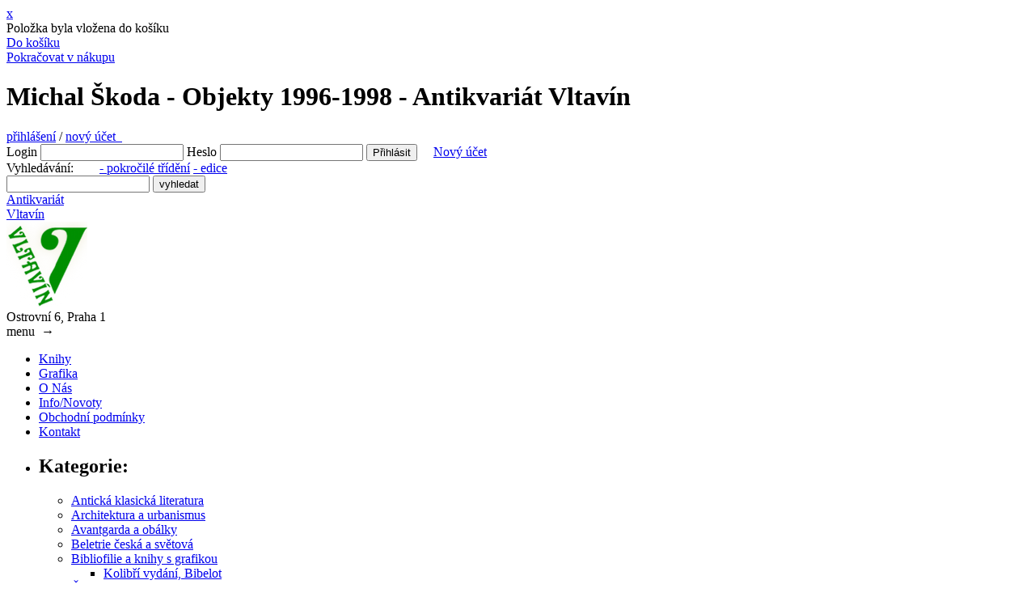

--- FILE ---
content_type: text/html; charset=UTF-8
request_url: https://www.antikvariat-vltavin.cz/kniha/michal-skoda-objekty-1996-1999
body_size: 7270
content:
<!DOCTYPE html>
<html lang="cs">
<head>
  <title>Michal Škoda - Objekty 1996-1998 - Antikvariát Vltavín</title>
  <meta name="viewport" content="width=device-width, initial-scale=1.0">
  <meta name="title" content="Michal Škoda - Objekty 1996-1998 - Antikvariát Vltavín"/>
  <meta name="description" content="    Valoch, Jiří, Juříková, Magdalena,     
"/>
  <meta name="keywords" content="Michal Škoda - Objekty 1996-1998, kniha, antikvariat"/>
      <meta name="robots" content="all, follow"/>
    <meta name="author" content="MiniObr.cz"/>
  <link rel="shortcut icon" href="/av/images/favicon.ico"/>
  <link rel="stylesheet" type="text/css" media="screen" href="/av/css/style.css?v=7">
  <link rel="stylesheet" type="text/css" media="screen" href="/css/jquery.lightbox-0.5.css">
    <script type="text/javascript" src="/js/jquery.js"></script>
  <script type="text/javascript" src="/js/jquery.lightbox-0.5.min.js"></script>
  </head>
<body>
<div class="modal-window cart" >
  <div class="modal-overlay"></div>
  <div class="modal-wrap">
    <a href="#" title="X" class="close" onclick="$('.modal-window.cart').removeClass('active');location.reload();">x</a>
    <div class="modal-content">
      <div class="title"></div>
      <div class="content">
        <div class="modal-info">Položka byla vložena do košíku</div>
        <div class="modal-cart">
          <a href="https://www.antikvariat-vltavin.cz/kosik">Do košíku</a>
          <span class="ar"><span></span></span>
        </div>
        <div class="modal-list">
          <a href="#" onclick="$('.modal-window.cart').removeClass('active');location.reload();">Pokračovat v nákupu</a>
          <span class="ar"><span></span></span>
        </div>
      </div>
    </div>
  </div>
</div>

<div id="wrapper">
  <div id="page-over">
    <div id="page">
      <div id="header">
        <h1>Michal Škoda - Objekty 1996-1998 - Antikvariát Vltavín</h1>
        <div id="header-box">
          <div id="mobil-login" >
                          <a href="https://www.antikvariat-vltavin.cz/prihlaseni">přihlášení</a>&nbsp;/
              <a href="https://www.antikvariat-vltavin.cz/registrace">nový účet &nbsp;</a>
                      </div>
          <div id="user-box">
              <form method="post" action="https://www.antikvariat-vltavin.cz/prihlaseni" name="login" id="sf_guard_signin" class="sf_apply_signin_inline">
    <label for="signin_username">Login</label>
    <input type="text" name="orderUser[web_username]" id="signin_username" required />
    <label for="signin_password">Heslo</label>
    <input type="password" name="orderUser[web_password]" id="signin_password" required />
    <!--<label for="signin_remember">Pamatovat</label>
    <input type="checkbox" name="orderUser[remember]" id="signin_remember" />
    -->
    <input type="hidden" id="orderUser__token" name="orderUser[_token]" value="esow3tXySsOwhpMQpbjPJz3Ghob7Vcc8_2nDsmX0bys" />
    <input class="submit" type="submit" value="Přihlásit" />
    &nbsp;&nbsp;&nbsp;
    <a href="https://www.antikvariat-vltavin.cz/registrace">Nový účet</a>
  </form>

          </div>
                    <!-- kosik -->
                    <div id="search">
            <form method="get" action="https://www.antikvariat-vltavin.cz/vyhledavani">
              <div>
                <span>Vyhledávání:
                &nbsp;&nbsp;&nbsp;&nbsp;&nbsp;&nbsp;&nbsp;<a href="https://www.antikvariat-vltavin.cz/trideni-knih">- pokročilé třídění</a>
                                      <a href="https://www.antikvariat-vltavin.cz/seznam-edic">- edice</a>
                                    <br/>
                </span>
                <input type="text" name="q" id="search-text" value=""/>
                <input type="submit" id="search-submit" value="vyhledat"/>
              </div>
            </form>
          </div>
        </div>
        <div id="logo">
                      <div id="title">
              <a href="https://www.antikvariat-vltavin.cz/">
                Antikvariát<br />Vltavín
              </a>
            </div>
            <a href="https://www.antikvariat-vltavin.cz/">
              <img src="/av/images/logo.png" alt="Antikvariát Vltavín" />
            </a>
                    <div id="address">
            Ostrovní 6, Praha 1
          </div>
        </div>
      </div>
      <div id="mobil-sidebar">menu &nbsp;<span>&rarr;</span></div>
<div id="sidebar">
  <div id="menu">
    <ul>
      <li class="frs" ><a href="https://www.antikvariat-vltavin.cz/knihy">Knihy</a></li>
            <li><a href="https://www.antikvariat-vltavin.cz/grafiky">Grafika</a></li>
      <li><a href="https://www.antikvariat-vltavin.cz/stranka/o-nas">O Nás</a></li>
      <li><a href="https://www.antikvariat-vltavin.cz/stranka/info-novoty">Info/Novoty</a></li>
      <li><a href="https://www.antikvariat-vltavin.cz/stranka/obchodni-podminky">Obchodní podmínky</a></li>
      <li><a href="https://www.antikvariat-vltavin.cz/stranka/kontakt">Kontakt</a></li>
    </ul>
  </div>
  <ul>
    <li>
      <div id="categories" >
        <h2>Kategorie:</h2>
        <ul>
                                    <li class="categories">
                <a href="https://www.antikvariat-vltavin.cz/kategorie/anticka-klasicka-literatura">Antická klasická literatura</a>
              </li>
                                                <li class="categories">
                <a href="https://www.antikvariat-vltavin.cz/kategorie/architektura-a-urbanismus">Architektura a urbanismus</a>
              </li>
                                                <li class="categories">
                <a href="https://www.antikvariat-vltavin.cz/kategorie/avantgarda-a-obalky">Avantgarda a obálky</a>
              </li>
                                                <li class="categories">
                <a href="https://www.antikvariat-vltavin.cz/kategorie/beletrie-ceska-a-svetova">Beletrie česká a světová</a>
              </li>
                                                <li class="categories">
              <a href="https://www.antikvariat-vltavin.cz/kategorie/bibliofilie-a-knihy-s-grafikou" onmouseover="show('#sub_bibliofilie-a-knihy-s-grafikou')">Bibliofilie a knihy s grafikou</a>
              <br/>
              <ul class="subcategories" id="sub_bibliofilie-a-knihy-s-grafikou" >
                                  <li class="categories" >
                    <a href="https://www.antikvariat-vltavin.cz/kategorie/kolibri-vydani-bibelot">
                      Kolibří vydání, Bibelot
                    </a>
                  </li>
                              </ul>
                                                <li class="categories">
                <a href="https://www.antikvariat-vltavin.cz/kategorie/casopisy-a-periodika">Časopisy a periodika</a>
              </li>
                                                <li class="categories">
                <a href="https://www.antikvariat-vltavin.cz/kategorie/cina-japonsko-vychodni-asie">Čína, Japonsko, východní Asie</a>
              </li>
                                                <li class="categories">
                <a href="https://www.antikvariat-vltavin.cz/kategorie/cestopisy-a-pruvodce">Cestopisy a průvodce</a>
              </li>
                                                <li class="categories">
              <a href="https://www.antikvariat-vltavin.cz/kategorie/cizojazycne-tituly-foreign-languages" onmouseover="show('#sub_cizojazycne-tituly-foreign-languages')">Cizojazyčné tituly, foreign languages</a>
              <br/>
              <ul class="subcategories" id="sub_cizojazycne-tituly-foreign-languages" >
                                  <li class="categories" >
                    <a href="https://www.antikvariat-vltavin.cz/kategorie/ostatni-1">
                      Ostatní
                    </a>
                  </li>
                                  <li class="categories" >
                    <a href="https://www.antikvariat-vltavin.cz/kategorie/francouzstina">
                      Francouzština
                    </a>
                  </li>
                                  <li class="categories" >
                    <a href="https://www.antikvariat-vltavin.cz/kategorie/nemcina">
                      Němčina
                    </a>
                  </li>
                                  <li class="categories" >
                    <a href="https://www.antikvariat-vltavin.cz/kategorie/anglictina">
                      Angličtina
                    </a>
                  </li>
                              </ul>
                                                <li class="categories">
              <a href="https://www.antikvariat-vltavin.cz/kategorie/detska-literatura" onmouseover="show('#sub_detska-literatura')">Dětská literatura</a>
              <br/>
              <ul class="subcategories" id="sub_detska-literatura" >
                                  <li class="categories" >
                    <a href="https://www.antikvariat-vltavin.cz/kategorie/pohadky-do-r-1948">
                      Pohádky do r. 1948
                    </a>
                  </li>
                                  <li class="categories" >
                    <a href="https://www.antikvariat-vltavin.cz/kategorie/leporela-pop-up">
                      Leporela, Pop up
                    </a>
                  </li>
                                  <li class="categories" >
                    <a href="https://www.antikvariat-vltavin.cz/kategorie/pohadky">
                      Pohádky
                    </a>
                  </li>
                              </ul>
                                                <li class="categories">
              <a href="https://www.antikvariat-vltavin.cz/kategorie/divadlo" onmouseover="show('#sub_divadlo')">Divadlo</a>
              <br/>
              <ul class="subcategories" id="sub_divadlo" >
                                  <li class="categories" >
                    <a href="https://www.antikvariat-vltavin.cz/kategorie/narodni-divadlo">
                      Národní divadlo
                    </a>
                  </li>
                                  <li class="categories" >
                    <a href="https://www.antikvariat-vltavin.cz/kategorie/dramata-hry">
                      Dramata, hry
                    </a>
                  </li>
                                  <li class="categories" >
                    <a href="https://www.antikvariat-vltavin.cz/kategorie/scenicka-a-jevistni-tvorba">
                      Scénická a jevištní tvorba
                    </a>
                  </li>
                              </ul>
                                                <li class="categories">
                <a href="https://www.antikvariat-vltavin.cz/kategorie/dobrodruzne-romany">Dobrodružné romány</a>
              </li>
                                                <li class="categories">
                <a href="https://www.antikvariat-vltavin.cz/kategorie/film">Film</a>
              </li>
                                                <li class="categories">
                <a href="https://www.antikvariat-vltavin.cz/kategorie/fotograficke-publikace-a-knihy-o-fotografii">Fotografické publikace a knihy o fotografii</a>
              </li>
                                                <li class="categories">
                <a href="https://www.antikvariat-vltavin.cz/kategorie/gastronomie-kucharky">Gastronomie, kuchařky</a>
              </li>
                                                <li class="categories">
                <a href="https://www.antikvariat-vltavin.cz/kategorie/grafika-kresby-fotografie-pohledy">Grafika, kresby, fotografie, pohledy</a>
              </li>
                                                <li class="categories">
              <a href="https://www.antikvariat-vltavin.cz/kategorie/historie-a-militaria" onmouseover="show('#sub_historie-a-militaria')">Historie a militária</a>
              <br/>
              <ul class="subcategories" id="sub_historie-a-militaria" >
                                  <li class="categories" >
                    <a href="https://www.antikvariat-vltavin.cz/kategorie/archeologie">
                      Archeologie
                    </a>
                  </li>
                                  <li class="categories" >
                    <a href="https://www.antikvariat-vltavin.cz/kategorie/starovek">
                      Starověk
                    </a>
                  </li>
                                  <li class="categories" >
                    <a href="https://www.antikvariat-vltavin.cz/kategorie/stredovek">
                      Středověk
                    </a>
                  </li>
                                  <li class="categories" >
                    <a href="https://www.antikvariat-vltavin.cz/kategorie/novovek-po-r-1600">
                      Novověk (po r. 1600)
                    </a>
                  </li>
                                  <li class="categories" >
                    <a href="https://www.antikvariat-vltavin.cz/kategorie/moderni-dejiny-po-r-1900">
                      Moderní dějiny (po r. 1900)
                    </a>
                  </li>
                                  <li class="categories" >
                    <a href="https://www.antikvariat-vltavin.cz/kategorie/zbrane-militaria-vojenstvi">
                      Zbraně, militaria, vojenství
                    </a>
                  </li>
                              </ul>
                                                <li class="categories">
                <a href="https://www.antikvariat-vltavin.cz/kategorie/hudba">Hudba</a>
              </li>
                                                <li class="categories">
                <a href="https://www.antikvariat-vltavin.cz/kategorie/judaika">Judaika</a>
              </li>
                                                <li class="categories">
                <a href="https://www.antikvariat-vltavin.cz/kategorie/knihy-podepsane-a-dedikovane">Knihy podepsané a dedikované</a>
              </li>
                                                <li class="categories">
                <a href="https://www.antikvariat-vltavin.cz/kategorie/lekarstvi-medicina-zdravoveda">Lékařství, medicína, zdravověda</a>
              </li>
                                                <li class="categories">
                <a href="https://www.antikvariat-vltavin.cz/kategorie/literarni-veda-a-lingvistika">Literární věda a lingvistika</a>
              </li>
                                                <li class="categories">
                <a href="https://www.antikvariat-vltavin.cz/kategorie/mapy-atlasy-kartografie">Mapy, atlasy, kartografie</a>
              </li>
                                                <li class="categories">
                <a href="https://www.antikvariat-vltavin.cz/kategorie/mistopis-zemepis-geografie">Místopis, zeměpis, geografie</a>
              </li>
                                                <li class="categories">
                <a href="https://www.antikvariat-vltavin.cz/kategorie/mystika-esoterika-spiritualismus">Mystika, esoterika, spiritualismus</a>
              </li>
                                                <li class="categories">
                <a href="https://www.antikvariat-vltavin.cz/kategorie/mytologie-baje-povesti-legendy">Mytologie, báje, pověsti, legendy</a>
              </li>
                                                <li class="categories">
              <a href="https://www.antikvariat-vltavin.cz/kategorie/nabozenstvi-a-religionistika" onmouseover="show('#sub_nabozenstvi-a-religionistika')">Náboženství a religionistika</a>
              <br/>
              <ul class="subcategories" id="sub_nabozenstvi-a-religionistika" >
                                  <li class="categories" >
                    <a href="https://www.antikvariat-vltavin.cz/kategorie/vychodni-moudrost-a-kulty">
                      Východní moudrost a kulty
                    </a>
                  </li>
                              </ul>
                                                <li class="categories">
                <a href="https://www.antikvariat-vltavin.cz/kategorie/narodopis-etnografie-folkloristika">Národopis, etnografie, folkloristika</a>
              </li>
                                                <li class="categories">
                <a href="https://www.antikvariat-vltavin.cz/kategorie/pameti-korespondence-deniky">Paměti, korespondence, deníky</a>
              </li>
                                                <li class="categories">
                <a href="https://www.antikvariat-vltavin.cz/kategorie/pisnicky">Písničky</a>
              </li>
                                                <li class="categories">
                <a href="https://www.antikvariat-vltavin.cz/kategorie/plakaty">Plakáty</a>
              </li>
                                                <li class="categories">
                <a href="https://www.antikvariat-vltavin.cz/kategorie/poezie-ceska-a-zahranicni">Poezie česká a zahraniční</a>
              </li>
                                                <li class="categories">
                <a href="https://www.antikvariat-vltavin.cz/kategorie/pragensie">Pragensie</a>
              </li>
                                                <li class="categories">
              <a href="https://www.antikvariat-vltavin.cz/kategorie/priroda-a-prirodopis" onmouseover="show('#sub_priroda-a-prirodopis')">Příroda a přírodopis</a>
              <br/>
              <ul class="subcategories" id="sub_priroda-a-prirodopis" >
                                  <li class="categories" >
                    <a href="https://www.antikvariat-vltavin.cz/kategorie/zoologie">
                      Zoologie
                    </a>
                  </li>
                                  <li class="categories" >
                    <a href="https://www.antikvariat-vltavin.cz/kategorie/botanika">
                      Botanika
                    </a>
                  </li>
                              </ul>
                                                <li class="categories">
              <a href="https://www.antikvariat-vltavin.cz/kategorie/prirodni-vedy" onmouseover="show('#sub_prirodni-vedy')">Přírodní vědy</a>
              <br/>
              <ul class="subcategories" id="sub_prirodni-vedy" >
                                  <li class="categories" >
                    <a href="https://www.antikvariat-vltavin.cz/kategorie/biologie">
                      Biologie
                    </a>
                  </li>
                                  <li class="categories" >
                    <a href="https://www.antikvariat-vltavin.cz/kategorie/chemie">
                      Chemie
                    </a>
                  </li>
                                  <li class="categories" >
                    <a href="https://www.antikvariat-vltavin.cz/kategorie/fyzika">
                      Fyzika
                    </a>
                  </li>
                                  <li class="categories" >
                    <a href="https://www.antikvariat-vltavin.cz/kategorie/geologie">
                      Geologie
                    </a>
                  </li>
                              </ul>
                                                <li class="categories">
                <a href="https://www.antikvariat-vltavin.cz/kategorie/publicistika-rozhovory">Publicistika, rozhovory</a>
              </li>
                                                <li class="categories">
                <a href="https://www.antikvariat-vltavin.cz/kategorie/remesla-a-restauratorstvi">Řemesla a restaurátorství</a>
              </li>
                                                <li class="categories">
                <a href="https://www.antikvariat-vltavin.cz/kategorie/sci-fi-fantasy-komiks">Sci-Fi, Fantasy, Komiks</a>
              </li>
                                                <li class="categories">
                <a href="https://www.antikvariat-vltavin.cz/kategorie/slovniky-a-encyklopedie">Slovníky a encyklopedie</a>
              </li>
                                                <li class="categories">
              <a href="https://www.antikvariat-vltavin.cz/kategorie/spolecenske-vedy" onmouseover="show('#sub_spolecenske-vedy')">Společenské vědy</a>
              <br/>
              <ul class="subcategories" id="sub_spolecenske-vedy" >
                                  <li class="categories" >
                    <a href="https://www.antikvariat-vltavin.cz/kategorie/filozofie">
                      Filozofie
                    </a>
                  </li>
                                  <li class="categories" >
                    <a href="https://www.antikvariat-vltavin.cz/kategorie/sociologie-1">
                      Sociologie
                    </a>
                  </li>
                                  <li class="categories" >
                    <a href="https://www.antikvariat-vltavin.cz/kategorie/psychologie">
                      Psychologie
                    </a>
                  </li>
                                  <li class="categories" >
                    <a href="https://www.antikvariat-vltavin.cz/kategorie/politologie">
                      Politologie
                    </a>
                  </li>
                                  <li class="categories" >
                    <a href="https://www.antikvariat-vltavin.cz/kategorie/pravo-justice">
                      Právo, justice
                    </a>
                  </li>
                                  <li class="categories" >
                    <a href="https://www.antikvariat-vltavin.cz/kategorie/estetika-a-teorie-umeni">
                      Estetika a teorie umění
                    </a>
                  </li>
                              </ul>
                                                <li class="categories">
                <a href="https://www.antikvariat-vltavin.cz/kategorie/stare-tisky-pred-r-1900">Staré tisky (před r.1900)</a>
              </li>
                                                <li class="categories">
                <a href="https://www.antikvariat-vltavin.cz/kategorie/sport-telocvik">Sport, tělocvik</a>
              </li>
                                                <li class="categories">
                <a href="https://www.antikvariat-vltavin.cz/kategorie/technika-strojirenstvi">Technika &amp; strojírenství</a>
              </li>
                                                <li class="categories">
                <a href="https://www.antikvariat-vltavin.cz/kategorie/typografie-a-kaligrafie">Typografie a kaligrafie</a>
              </li>
                                                <li class="categories">
                <a href="https://www.antikvariat-vltavin.cz/kategorie/umelecka-a-krasna-vazba">Umělecká a krásná vazba </a>
              </li>
                                                <li class="categories">
              <a href="https://www.antikvariat-vltavin.cz/kategorie/umeni" onmouseover="show('#sub_umeni')">Umění</a>
              <br/>
              <ul class="subcategories" id="sub_umeni" >
                                  <li class="categories" >
                    <a href="https://www.antikvariat-vltavin.cz/kategorie/folklorni-umeni">
                      Folklorní umění
                    </a>
                  </li>
                                  <li class="categories" >
                    <a href="https://www.antikvariat-vltavin.cz/kategorie/monografie">
                      Monografie
                    </a>
                  </li>
                                  <li class="categories" >
                    <a href="https://www.antikvariat-vltavin.cz/kategorie/mimoevropske-umeni">
                      Mimoevropské umění
                    </a>
                  </li>
                                  <li class="categories" >
                    <a href="https://www.antikvariat-vltavin.cz/kategorie/umeni-staroveku">
                      Umění Starověku
                    </a>
                  </li>
                                  <li class="categories" >
                    <a href="https://www.antikvariat-vltavin.cz/kategorie/vytvarne-umeni">
                      Výtvarné umění
                    </a>
                  </li>
                                  <li class="categories" >
                    <a href="https://www.antikvariat-vltavin.cz/kategorie/socharstvi">
                      Sochařství
                    </a>
                  </li>
                                  <li class="categories" >
                    <a href="https://www.antikvariat-vltavin.cz/kategorie/design-a-uzite-umeni-1">
                      Design a užité umění
                    </a>
                  </li>
                                  <li class="categories" >
                    <a href="https://www.antikvariat-vltavin.cz/kategorie/umelecke-casopisy-a-sborniky">
                      Umělecké časopisy a sborníky
                    </a>
                  </li>
                                  <li class="categories" >
                    <a href="https://www.antikvariat-vltavin.cz/kategorie/katalogy-vytvarneho-umeni">
                      Katalogy výtvarného umění
                    </a>
                  </li>
                                  <li class="categories" >
                    <a href="https://www.antikvariat-vltavin.cz/kategorie/katalogy-vytvarneho-umeni-do-roku-aa948">
                      Katalogy výtvarného umění do roku 1948
                    </a>
                  </li>
                              </ul>
                                                <li class="categories">
                <a href="https://www.antikvariat-vltavin.cz/kategorie/varia">Varia</a>
              </li>
                                                <li class="categories">
                <a href="https://www.antikvariat-vltavin.cz/kategorie/zajmova-a-hobby-literatura">Zájmová a hobby literatura</a>
              </li>
                                                <li class="categories">
                <a href="https://www.antikvariat-vltavin.cz/kategorie/zivotopisy-autobiografie">Životopisy, autobiografie</a>
              </li>
                              </ul>
      </div>
      <div id="other_categories">
        <h2>Další kategorie:</h2>
        <ul>
                                    <li class="categories">
                <a href="https://www.antikvariat-vltavin.cz/kategorie/burian-zdenek">- Burian, Zdeněk</a>
              </li>
                                                <li class="categories">
                <a href="https://www.antikvariat-vltavin.cz/kategorie/lhotak-kamil">- Lhoták, Kamil</a>
              </li>
                                                <li class="categories">
                <a href="https://www.antikvariat-vltavin.cz/kategorie/sutnar-ladislav">- Sutnar, Ladislav</a>
              </li>
                                                <li class="categories">
                <a href="https://www.antikvariat-vltavin.cz/kategorie/povinna-cetba">- Povinná četba</a>
              </li>
                                                <li class="categories">
                <a href="https://www.antikvariat-vltavin.cz/kategorie/exilova-vydani">- Exilová vydání</a>
              </li>
                                                <li class="categories">
                <a href="https://www.antikvariat-vltavin.cz/kategorie/slovensko">- Slovensko</a>
              </li>
                                                <li class="categories">
                <a href="https://www.antikvariat-vltavin.cz/kategorie/komplety">- Komplety</a>
              </li>
                                                <li class="categories">
                <a href="https://www.antikvariat-vltavin.cz/kategorie/edice-kod">- Edice KOD</a>
              </li>
                                                <li class="categories">
                <a href="https://www.antikvariat-vltavin.cz/kategorie/lp-desky-dvd">- LP desky, DVD</a>
              </li>
                                                <li class="categories">
                <a href="https://www.antikvariat-vltavin.cz/kategorie/mluvene-slovo">- Mluvené slovo</a>
              </li>
                              </ul>
      </div>
    </li>
  </ul>
  <br /><br /><br />
      <small>Odkazy:</small><br />
    <ul>
      <li>
        <ul>
                      <li>
              <a href="http://www.auctions-art.cz/" title="Aukční síň Vltavín (Masarykovo nábřeží 36)" target="_blank"  ><small>Aukční síň Vltavín</small></a>
            </li>
                      <li>
              <a href="https://www.antiqari.at/" title="Nový antikvariát na Vinohradech" target="_blank"  ><small>Antiqari.at</small></a>
            </li>
                      <li>
              <a href="https://www.facebook.com/Antikvari%C3%A1t-Vltav%C3%ADn-131227187076332/?ref=aymt_homepage_panel" title="Informace o novinkách, aukcích a zajímavostech nejen ze světa knih" target="_blank"  ><small>Facebook</small></a>
            </li>
                      <li>
              <a href="https://www.firmy.cz/detail/12834794-antikvariat-vltavin-praha.html#pridat-hodnoceni" title="Ohodnoťte nás na Firmy.cz" target="_blank"  ><small>Firmy.cz</small></a>
            </li>
                      <li>
              <a href="http://www.husitsky-bedekr.cz/" title="Průvodce s vyhledáváním husitských památek, míst a tras podle vaší aktuální polohy." target="_blank"  ><small>Husitský-Bedekr.cz</small></a>
            </li>
                  </ul>
      </li>
    </ul>
  
</div>
<!-- end #sidebar -->

      <div id="page-content">
        <div id="content" >
                                <div class="detail-over" >
    <div class="detail" >
      <div class="price">
                                        Cena: <strong>90,-</strong>
                                <br /><a rel="nofollow" href="javascript:void(0);" class="ajax-cart" data-href="https://www.antikvariat-vltavin.cz/pridat-do-kosiku?b=62162&amp;c=1&amp;p=90" title="přidat do košíku" >Objednat <img src="/av/images/kosik.gif" alt="košík" /></a>
                  
      </div>
      <h2 class="title">Michal Škoda - Objekty 1996-1998</h2>
      <p>
              </p>
      <div class="entry">
                <div class="gallery" >
          <a href="/uploads/books/objekty-1996-1998_2.jpg" target="_blank"  title="Michal Škoda - Objekty 1996-1998" >
            <img alt="" src="https://www.antikvariat-vltavin.cz/uploads/600x600/uploads/books/objekty-1996-1998_2.jpg" />
          </a>
        </div>
        
                 <div><strong>Autor</strong></div>
          <p>
                                        <a href="https://www.antikvariat-vltavin.cz/autor/valoch-jiri">Valoch, Jiří</a>
                          ,               <a href="https://www.antikvariat-vltavin.cz/autor/jurikova-magdalena">Juříková, Magdalena</a>
                     </p>
        
        
        
        
        
        
                  <p><strong>Nakladatel:</strong> Galerie Pecka</p>
        
                  <p><strong>Místo:</strong> Praha</p>
        
                  <p><strong>Rok:</strong> 1999</p>
        
                  <p><strong>Stran:</strong> cca 30</p>
        
                  <p><strong>Evid. číslo:</strong> 74910</p>
        
        
                  <p><strong>Vazba:</strong> poloplátěná
                                  </p>
        
                  <p><strong>Stav:</strong> Velmi dobrý</p>
        
                              <p>Kniha je u nás skladem
                            </p>

                              
        
        <p class="links"><strong>Kategorie:</strong>
                    <a href="https://www.antikvariat-vltavin.cz/kategorie/umeni">Umění</a>, <a href="https://www.antikvariat-vltavin.cz/kategorie/vytvarne-umeni">Výtvarné umění</a>, <a href="https://www.antikvariat-vltavin.cz/kategorie/socharstvi">Sochařství</a>                  </p>

        
        <p class="links down">
          <a href="https://www.antikvariat-vltavin.cz/knihy">Knihy</a>
          &nbsp;|&nbsp;<a href="https://www.antikvariat-vltavin.cz/seznam-autoru">Autoři</a>
          &nbsp;|&nbsp;<a href="https://www.antikvariat-vltavin.cz/seznam-ilustratoru" >Ilustrátoři</a>
          &nbsp;|&nbsp;<a href="https://www.antikvariat-vltavin.cz/seznam-typografu" >Typograf</a>
          &nbsp;|&nbsp;<a href="https://www.antikvariat-vltavin.cz/seznam-prekladatelu" >Překladatelé</a>
          &nbsp;|&nbsp;<a href="https://www.antikvariat-vltavin.cz/seznam-vydavatelu" >Nakladatelství</a>
          &nbsp;|&nbsp;<a href="https://www.antikvariat-vltavin.cz/seznam-mista-vydani" >Místa vydání</a>
        </p>
      </div>
    </div>
  </div>
        </div>
        <div class="clear"></div>
      </div><!-- end #page-content -->
    </div><!-- end #page -->
    <div id="rightbar">
      

<div class="box">
  <h2 class="title"><a href="https://www.antikvariat-vltavin.cz/grafiky">Grafika, mapy, plakáty:</a></h2>
  <div class="item-list" >
          <div class="item-over" >
        <div class="item" >
          <div class="item-header" >
            <a href="https://www.antikvariat-vltavin.cz/grafika/vodopad" ><strong>Vodopád</strong></a>
          </div>
          <div class="list-gallery" >
            <a href="https://www.antikvariat-vltavin.cz/grafika/vodopad" title="Vodopád"><img alt="" src="https://www.antikvariat-vltavin.cz/uploads/120x120/uploads/grafika/vodopad.JPG" /></a>
          </div>
          <div class="item-autor" ><div>Autor</div><div><a href="/grafika-autor/jelen-oldrich">Jelen, Oldřich</a></div></div><div class="item-meta" ><p>litografie</p><p>55,5 x 43</p><p>Stav: velmi dobrý</p><p>sign. PD Jelen 2020, č. 161/200</p></div>
        </div>
      </div>
      <br class="clear" />
          <div class="item-over" >
        <div class="item" >
          <div class="item-header" >
            <a href="https://www.antikvariat-vltavin.cz/grafika/vypraveni-jednoho-kone" ><strong>Vyprávění jednoho koně</strong></a>
          </div>
          <div class="list-gallery" >
            <a href="https://www.antikvariat-vltavin.cz/grafika/vypraveni-jednoho-kone" title="Vyprávění jednoho koně"><img alt="" src="https://www.antikvariat-vltavin.cz/uploads/120x120/uploads/grafika/vypraveni-jednoho-kone.jpg" /></a>
          </div>
          <div class="item-autor" ><div>Autor</div><div><a href="/grafika-autor/klucik-peter">Klúčik, Peter</a></div></div><div class="item-meta" ><p>lept</p><p>21,2 x 14,7</p><p>Stav: velmi dobrý</p><p>sign. PD P. Klúčik 1995, autorský tisk</p></div>
        </div>
      </div>
      <br class="clear" />
          <div class="item-over" >
        <div class="item" >
          <div class="item-header" >
            <a href="https://www.antikvariat-vltavin.cz/grafika/soutok" ><strong>Soutok</strong></a>
          </div>
          <div class="list-gallery" >
            <a href="https://www.antikvariat-vltavin.cz/grafika/soutok" title="Soutok"><img alt="" src="https://www.antikvariat-vltavin.cz/uploads/120x120/uploads/grafika/82633627df2b33622806cb9d0a9117f8f2d26daf.jpg" /></a>
          </div>
          <div class="item-autor" >
            <div>Autor</div>
            <div><a href="/grafika-autor/hodonsky-frantisek">Hodonský, František</a></div>
            </div><div class="item-meta" ><p>Litografie</p><p>37,2 x 53,7</p><p>Stav: Velmi dobrý</p><p>Sign. PD Hodonský 2010; 82/100</p></div>
        </div>
      </div>
      <br class="clear" />
      </div>
</div>

  <div class="box" >
    <h2 class="title"><a href="https://www.antikvariat-vltavin.cz/doporucujeme">Doporučujeme:</a></h2>
    <div class="item-list" >
              <div class="item-over" >
          <div class="item" >
            <div class="item-header" >
              <a href="https://www.antikvariat-vltavin.cz/kniha/usta-slunce-1" ><strong>Ústa slunce</strong></a>
            </div>
            <div class="list-gallery" >
              <a href="https://www.antikvariat-vltavin.cz/kniha/usta-slunce-1" title="Ústa slunce"><img alt="" src="https://www.antikvariat-vltavin.cz/uploads/120x120/uploads/books/1f-1fc5fd76671598f68e720772d8b084e22a359fd9.jpg" /></a>
            </div>
            <div class="item-autor" ><div>Autor</div><div><a href="/autor/achmatovova-anna-achmatova">Achmatovová, Anna (Achmatova)</a>, <a href="/autor/gumiljov-nikolaj">Gumiljov, Nikolaj</a>, <a href="/autor/gorodeckij-sergej">Goroděckij, Sergej</a>, <a href="/autor/chodasevic-vladislav">Chodasevič, Vladislav</a>, <a href="/autor/ivanov-georgij">Ivanov, Georgij</a>, <a href="/autor/kuzmin-michail">Kuzmin, Michail</a>, <a href="/autor/lozinskij-michail">Lozinskij, Michail</a>, <a href="/autor/mandelstam-osip">Mandelštam, Osip</a>, <a href="/autor/narbut-vladimir">Narbut, Vladimír</a>, <a href="/autor/rozdestvenskij-vsevolod">Rožděstvenskij, Vsevolod</a>, <a href="/autor/sadovskoj-boris">Sadovskoj, Boris</a>, <a href="/autor/volosin-maximilian">Vološin, Maximilian</a>, <a href="/autor/zenkevic-michail">Zenkevič, Michail</a></div> </div> <div class="item-meta" >
                <p>1985, Odeon</p><p>Stav: Velmi dobrý</p></div>
          </div>
        </div>
        <br class="clear" />
              <div class="item-over" >
          <div class="item" >
            <div class="item-header" >
              <a href="https://www.antikvariat-vltavin.cz/kniha/zalozpev-za-77297-obeti" ><strong>Žalozpěv za 77297 obětí</strong></a>
            </div>
            <div class="list-gallery" >
              <a href="https://www.antikvariat-vltavin.cz/kniha/zalozpev-za-77297-obeti" title="Žalozpěv za 77297 obětí"><img alt="" src="https://www.antikvariat-vltavin.cz/uploads/120x120/uploads/books/zalozpev-za-77297-obeti.jpg" /></a>
            </div>
            <div class="item-autor" ><div>Autor</div><div><a href="/autor/weil-jiri">Weil, Jiří</a></div> <div>il. <a href="/ilustrator/seydl-zdenek">Seydl, Zdeněk</a></div> </div> <div class="item-meta" >
                <p>1958, Československý spisovatel</p> <p></p><p>Stav: Velmi dobrý, obálka opotřebovaná</p></div>
          </div>
        </div>
        <br class="clear" />
              <div class="item-over" >
          <div class="item" >
            <div class="item-header" >
              <a href="https://www.antikvariat-vltavin.cz/kniha/moderne-baukunst-1900-1914" ><strong>Moderne Baukunst 1900-1914</strong></a>
            </div>
            <div class="list-gallery" >
              <a href="https://www.antikvariat-vltavin.cz/kniha/moderne-baukunst-1900-1914" title="Moderne Baukunst 1900-1914"><img alt="" src="https://www.antikvariat-vltavin.cz/uploads/120x120/uploads/books/f2/f227e5090e2ab9a0c7436f5393887f451254c471.jpg" /></a>
            </div>
            <div class="item-autor" ><div>Autor</div>
            <div><a href="/autor/roeder-sabine">Röder, Sabine</a></div> 
            </div> <div class="item-meta" >
              <p>1993, Krefelder Kunstmuseen</p><p>Stav: Výborný</p></div>
          </div>
        </div>
        <br class="clear" />
          </div>
  </div>

    </div>
  </div><!-- end #page-over -->
  <div id="footer" class="clear">
    <p>Copyright (c) 2026 Antikvariát Vltavín</p>
  </div>
</div>
<!-- end #footer -->
  <div class="modal-window cookie active" >
  <div class="modal-overlay"></div>
  <div class="modal-wrap cookie">
    <div class="modal-content cookie">
      <div class="title"><strong>Používáme soubory cookies</strong></div>
      <div class="content">
        <div class="modal-info cookie">
            Tyto webové stránky používají soubory cookies a další nástroje sloužící ke správné funkčnosti stránek,
            analýzy návštěvnosti webových stránek a zjištění zdroje návštěvnosti.
            <div class="modal-more">
              <div class="modal-more-content">
              <strong>Bezpodmínečně nutné soubory cookies</strong>
              <br>
                Tyto soubory cookies jsou nezbytné k tomu, abychom vám mohli poskytovat služby dostupné prostřednictvím našeho webu a abychom vám umožnili používat určité funkce našeho webu. Bez těchto cookies vám nemůžeme na naší webové stránce poskytovat určité služby
              </div>
              <div class="more-content">
              <strong>Sledovací a výkonnostní soubory cookies</strong>
              <br>
                Tyto soubory cookies se používají ke shromažďování informací pro analýzu provozu na našich webových stránkách a sledování používání našich webových stránek uživateli. Tyto soubory cookies mohou například sledovat věci jako je doba kterou na webu trávíte, nebo stránky, které navštěvujete, což nám pomáhá pochopit, jak pro vás můžeme vylepšit náš web. Informace shromážděné prostřednictvím těchto sledovacích a výkonnostních cookies neidentifikují žádné osoby.
              </div>
            </div>
          <a href="javascript:void(0);" class="toggle-more active" onclick="$('.modal-more').addClass('active');$('.toggle-less').addClass('active');$('.toggle-more').removeClass('active');">Více</a>
          <a href="javascript:void(0);" class="toggle-less" onclick="$('.modal-more').removeClass('active');$('.toggle-more').addClass('active');$('.toggle-less').removeClass('active');">Skrýt</a>
          <br class="clear">
        </div>
        <div class="modal-cart cookie">
          <a href="javascript:void(0);" class="ajax-cookie" data-href="https://www.antikvariat-vltavin.cz/ajax/cookie/less">
            Používat pouze nezbytné cookies
          </a>
        </div>
        <div class="modal-list cookie">
          <a href="javascript:void(0);" class="ajax-cookie" data-href="https://www.antikvariat-vltavin.cz/ajax/cookie/all">
            Používat všechny cookies
          </a>
        </div>
      </div>
    </div>
  </div>
</div>


<script type="text/javascript" src="/js/main.js?v=4"></script>
</body>
</html>
